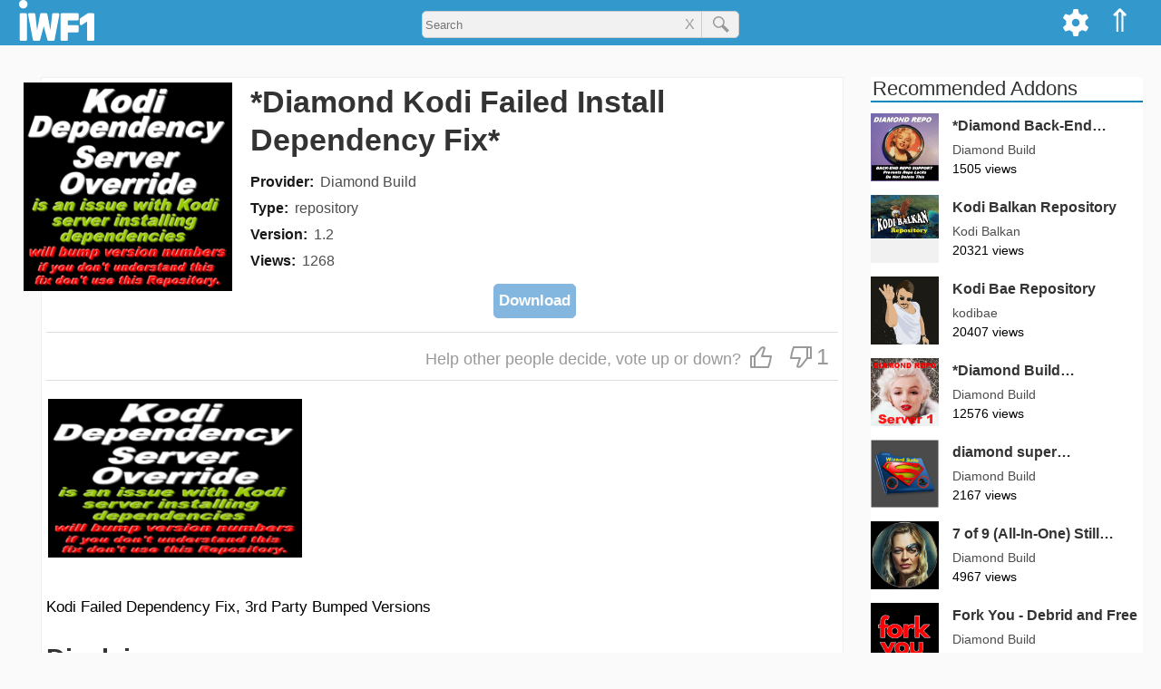

--- FILE ---
content_type: text/html; charset=utf-8
request_url: https://www.google.com/recaptcha/api2/aframe
body_size: 266
content:
<!DOCTYPE HTML><html><head><meta http-equiv="content-type" content="text/html; charset=UTF-8"></head><body><script nonce="rZldf5FMxQ-_9LtlLJvhBg">/** Anti-fraud and anti-abuse applications only. See google.com/recaptcha */ try{var clients={'sodar':'https://pagead2.googlesyndication.com/pagead/sodar?'};window.addEventListener("message",function(a){try{if(a.source===window.parent){var b=JSON.parse(a.data);var c=clients[b['id']];if(c){var d=document.createElement('img');d.src=c+b['params']+'&rc='+(localStorage.getItem("rc::a")?sessionStorage.getItem("rc::b"):"");window.document.body.appendChild(d);sessionStorage.setItem("rc::e",parseInt(sessionStorage.getItem("rc::e")||0)+1);localStorage.setItem("rc::h",'1769280191168');}}}catch(b){}});window.parent.postMessage("_grecaptcha_ready", "*");}catch(b){}</script></body></html>